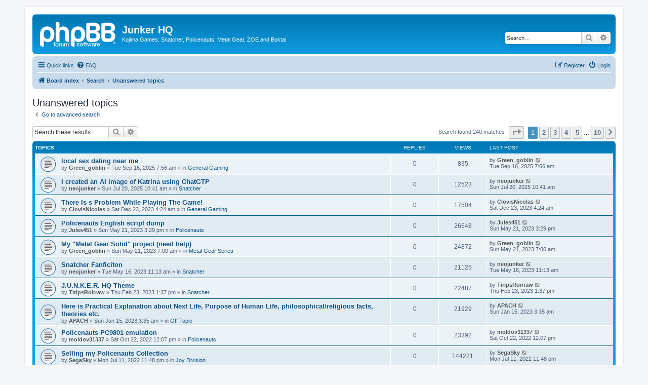

--- FILE ---
content_type: text/html; charset=UTF-8
request_url: http://forums.junkerhq.net/search.php?search_id=unanswered&sid=a16979ad5283b9a7eb59c156faea9f1e
body_size: 8646
content:
<!DOCTYPE html>
<html dir="ltr" lang="en-gb">
<head>
<meta charset="utf-8" />
<meta http-equiv="X-UA-Compatible" content="IE=edge">
<meta name="viewport" content="width=device-width, initial-scale=1" />

<title>Junker HQ - Unanswered topics</title>



<!--
	phpBB style name: prosilver
	Based on style:   prosilver (this is the default phpBB3 style)
	Original author:  Tom Beddard ( http://www.subBlue.com/ )
	Modified by:
-->

<link href="./assets/css/font-awesome.min.css?assets_version=6" rel="stylesheet">
<link href="./styles/prosilver/theme/stylesheet.css?assets_version=6" rel="stylesheet">
<link href="./styles/prosilver/theme/en/stylesheet.css?assets_version=6" rel="stylesheet">




<!--[if lte IE 9]>
	<link href="./styles/prosilver/theme/tweaks.css?assets_version=6" rel="stylesheet">
<![endif]-->





</head>
<body id="phpbb" class="nojs notouch section-search ltr ">


<div id="wrap" class="wrap">
	<a id="top" class="top-anchor" accesskey="t"></a>
	<div id="page-header">
		<div class="headerbar" role="banner">
					<div class="inner">

			<div id="site-description" class="site-description">
		<a id="logo" class="logo" href="./index.php?sid=933f90295646d1a84422a9a62395fd2e" title="Board index">
					<span class="site_logo"></span>
				</a>
				<h1>Junker HQ</h1>
				<p>Kojima Games: Snatcher, Policenauts, Metal Gear, ZOE and Boktai</p>
				<p class="skiplink"><a href="#start_here">Skip to content</a></p>
			</div>

									<div id="search-box" class="search-box search-header" role="search">
				<form action="./search.php?sid=933f90295646d1a84422a9a62395fd2e" method="get" id="search">
				<fieldset>
					<input name="keywords" id="keywords" type="search" maxlength="128" title="Search for keywords" class="inputbox search tiny" size="20" value="" placeholder="Search…" />
					<button class="button button-search" type="submit" title="Search">
						<i class="icon fa-search fa-fw" aria-hidden="true"></i><span class="sr-only">Search</span>
					</button>
					<a href="./search.php?sid=933f90295646d1a84422a9a62395fd2e" class="button button-search-end" title="Advanced search">
						<i class="icon fa-cog fa-fw" aria-hidden="true"></i><span class="sr-only">Advanced search</span>
					</a>
					<input type="hidden" name="sid" value="933f90295646d1a84422a9a62395fd2e" />

				</fieldset>
				</form>
			</div>
						
			</div>
					</div>
				<div class="navbar" role="navigation">
	<div class="inner">

	<ul id="nav-main" class="nav-main linklist" role="menubar">

		<li id="quick-links" class="quick-links dropdown-container responsive-menu" data-skip-responsive="true">
			<a href="#" class="dropdown-trigger">
				<i class="icon fa-bars fa-fw" aria-hidden="true"></i><span>Quick links</span>
			</a>
			<div class="dropdown">
				<div class="pointer"><div class="pointer-inner"></div></div>
				<ul class="dropdown-contents" role="menu">
					
											<li class="separator"></li>
																									<li>
								<a href="./search.php?search_id=unanswered&amp;sid=933f90295646d1a84422a9a62395fd2e" role="menuitem">
									<i class="icon fa-file-o fa-fw icon-gray" aria-hidden="true"></i><span>Unanswered topics</span>
								</a>
							</li>
							<li>
								<a href="./search.php?search_id=active_topics&amp;sid=933f90295646d1a84422a9a62395fd2e" role="menuitem">
									<i class="icon fa-file-o fa-fw icon-blue" aria-hidden="true"></i><span>Active topics</span>
								</a>
							</li>
							<li class="separator"></li>
							<li>
								<a href="./search.php?sid=933f90295646d1a84422a9a62395fd2e" role="menuitem">
									<i class="icon fa-search fa-fw" aria-hidden="true"></i><span>Search</span>
								</a>
							</li>
					
										<li class="separator"></li>

									</ul>
			</div>
		</li>

				<li data-skip-responsive="true">
			<a href="/app.php/help/faq?sid=933f90295646d1a84422a9a62395fd2e" rel="help" title="Frequently Asked Questions" role="menuitem">
				<i class="icon fa-question-circle fa-fw" aria-hidden="true"></i><span>FAQ</span>
			</a>
		</li>
						
			<li class="rightside"  data-skip-responsive="true">
			<a href="./ucp.php?mode=login&amp;redirect=search.php%3Fsearch_id%3Dunanswered&amp;sid=933f90295646d1a84422a9a62395fd2e" title="Login" accesskey="x" role="menuitem">
				<i class="icon fa-power-off fa-fw" aria-hidden="true"></i><span>Login</span>
			</a>
		</li>
					<li class="rightside" data-skip-responsive="true">
				<a href="./ucp.php?mode=register&amp;sid=933f90295646d1a84422a9a62395fd2e" role="menuitem">
					<i class="icon fa-pencil-square-o  fa-fw" aria-hidden="true"></i><span>Register</span>
				</a>
			</li>
						</ul>

	<ul id="nav-breadcrumbs" class="nav-breadcrumbs linklist navlinks" role="menubar">
				
		
		<li class="breadcrumbs" itemscope itemtype="https://schema.org/BreadcrumbList">

			
							<span class="crumb" itemtype="https://schema.org/ListItem" itemprop="itemListElement" itemscope><a itemprop="item" href="./index.php?sid=933f90295646d1a84422a9a62395fd2e" accesskey="h" data-navbar-reference="index"><i class="icon fa-home fa-fw"></i><span itemprop="name">Board index</span></a><meta itemprop="position" content="1" /></span>

											
								<span class="crumb" itemtype="https://schema.org/ListItem" itemprop="itemListElement" itemscope><a itemprop="item" href="./search.php?sid=933f90295646d1a84422a9a62395fd2e"><span itemprop="name">Search</span></a><meta itemprop="position" content="2" /></span>
															
								<span class="crumb" itemtype="https://schema.org/ListItem" itemprop="itemListElement" itemscope><a itemprop="item" href="./search.php?search_id=unanswered&amp;sid=933f90295646d1a84422a9a62395fd2e"><span itemprop="name">Unanswered topics</span></a><meta itemprop="position" content="3" /></span>
							
					</li>

		
					<li class="rightside responsive-search">
				<a href="./search.php?sid=933f90295646d1a84422a9a62395fd2e" title="View the advanced search options" role="menuitem">
					<i class="icon fa-search fa-fw" aria-hidden="true"></i><span class="sr-only">Search</span>
				</a>
			</li>
			</ul>

	</div>
</div>
	</div>

	
	<a id="start_here" class="anchor"></a>
	<div id="page-body" class="page-body" role="main">
		
		

<h2 class="searchresults-title">Unanswered topics</h2>

	<p class="advanced-search-link">
		<a class="arrow-left" href="./search.php?sid=933f90295646d1a84422a9a62395fd2e" title="Advanced search">
			<i class="icon fa-angle-left fa-fw icon-black" aria-hidden="true"></i><span>Go to advanced search</span>
		</a>
	</p>


	<div class="action-bar bar-top">

			<div class="search-box" role="search">
			<form method="post" action="./search.php?st=0&amp;sk=t&amp;sd=d&amp;sr=topics&amp;sid=933f90295646d1a84422a9a62395fd2e&amp;search_id=unanswered">
			<fieldset>
				<input class="inputbox search tiny" type="search" name="add_keywords" id="add_keywords" value="" placeholder="Search these results" />
				<button class="button button-search" type="submit" title="Search">
					<i class="icon fa-search fa-fw" aria-hidden="true"></i><span class="sr-only">Search</span>
				</button>
				<a href="./search.php?sid=933f90295646d1a84422a9a62395fd2e" class="button button-search-end" title="Advanced search">
					<i class="icon fa-cog fa-fw" aria-hidden="true"></i><span class="sr-only">Advanced search</span>
				</a>
			</fieldset>
			</form>
		</div>
	
		
		<div class="pagination">
						Search found 240 matches
							<ul>
	<li class="dropdown-container dropdown-button-control dropdown-page-jump page-jump">
		<a class="button button-icon-only dropdown-trigger" href="#" title="Click to jump to page…" role="button"><i class="icon fa-level-down fa-rotate-270" aria-hidden="true"></i><span class="sr-only">Page <strong>1</strong> of <strong>10</strong></span></a>
		<div class="dropdown">
			<div class="pointer"><div class="pointer-inner"></div></div>
			<ul class="dropdown-contents">
				<li>Jump to page:</li>
				<li class="page-jump-form">
					<input type="number" name="page-number" min="1" max="999999" title="Enter the page number you wish to go to" class="inputbox tiny" data-per-page="25" data-base-url=".&#x2F;search.php&#x3F;st&#x3D;0&amp;amp&#x3B;sk&#x3D;t&amp;amp&#x3B;sd&#x3D;d&amp;amp&#x3B;sr&#x3D;topics&amp;amp&#x3B;sid&#x3D;933f90295646d1a84422a9a62395fd2e&amp;amp&#x3B;search_id&#x3D;unanswered" data-start-name="start" />
					<input class="button2" value="Go" type="button" />
				</li>
			</ul>
		</div>
	</li>
		<li class="active"><span>1</span></li>
				<li><a class="button" href="./search.php?st=0&amp;sk=t&amp;sd=d&amp;sr=topics&amp;sid=933f90295646d1a84422a9a62395fd2e&amp;search_id=unanswered&amp;start=25" role="button">2</a></li>
				<li><a class="button" href="./search.php?st=0&amp;sk=t&amp;sd=d&amp;sr=topics&amp;sid=933f90295646d1a84422a9a62395fd2e&amp;search_id=unanswered&amp;start=50" role="button">3</a></li>
				<li><a class="button" href="./search.php?st=0&amp;sk=t&amp;sd=d&amp;sr=topics&amp;sid=933f90295646d1a84422a9a62395fd2e&amp;search_id=unanswered&amp;start=75" role="button">4</a></li>
				<li><a class="button" href="./search.php?st=0&amp;sk=t&amp;sd=d&amp;sr=topics&amp;sid=933f90295646d1a84422a9a62395fd2e&amp;search_id=unanswered&amp;start=100" role="button">5</a></li>
			<li class="ellipsis" role="separator"><span>…</span></li>
				<li><a class="button" href="./search.php?st=0&amp;sk=t&amp;sd=d&amp;sr=topics&amp;sid=933f90295646d1a84422a9a62395fd2e&amp;search_id=unanswered&amp;start=225" role="button">10</a></li>
				<li class="arrow next"><a class="button button-icon-only" href="./search.php?st=0&amp;sk=t&amp;sd=d&amp;sr=topics&amp;sid=933f90295646d1a84422a9a62395fd2e&amp;search_id=unanswered&amp;start=25" rel="next" role="button"><i class="icon fa-chevron-right fa-fw" aria-hidden="true"></i><span class="sr-only">Next</span></a></li>
	</ul>
					</div>
	</div>


		<div class="forumbg">

		<div class="inner">
		<ul class="topiclist">
			<li class="header">
				<dl class="row-item">
					<dt><div class="list-inner">Topics</div></dt>
					<dd class="posts">Replies</dd>
					<dd class="views">Views</dd>
					<dd class="lastpost"><span>Last post</span></dd>
									</dl>
			</li>
		</ul>
		<ul class="topiclist topics">

								<li class="row bg1">
				<dl class="row-item topic_read">
					<dt title="There are no new unread posts for this topic.">
												<div class="list-inner">
																					<a href="./viewtopic.php?t=75827&amp;sid=933f90295646d1a84422a9a62395fd2e" class="topictitle">local sex dating near me</a>
																												<br />
							
															<div class="responsive-show" style="display: none;">
									Last post by <a href="./memberlist.php?mode=viewprofile&amp;u=5058&amp;sid=933f90295646d1a84422a9a62395fd2e" style="color: #515558;" class="username-coloured">Green_goblin</a> &laquo; <a href="./viewtopic.php?p=69748&amp;sid=933f90295646d1a84422a9a62395fd2e#p69748" title="Go to last post"><time datetime="2025-09-16T13:56:03+00:00">Tue Sep 16, 2025 7:56 am</time></a>
									<br />Posted in <a href="./viewforum.php?f=9&amp;sid=933f90295646d1a84422a9a62395fd2e">General Gaming</a>
								</div>
														
							<div class="responsive-hide left-box">
																																by <a href="./memberlist.php?mode=viewprofile&amp;u=5058&amp;sid=933f90295646d1a84422a9a62395fd2e" style="color: #515558;" class="username-coloured">Green_goblin</a> &raquo; <time datetime="2025-09-16T13:56:03+00:00">Tue Sep 16, 2025 7:56 am</time> &raquo; in <a href="./viewforum.php?f=9&amp;sid=933f90295646d1a84422a9a62395fd2e">General Gaming</a>
															</div>

							
													</div>
					</dt>
					<dd class="posts">0 <dfn>Replies</dfn></dd>
					<dd class="views">835 <dfn>Views</dfn></dd>
					<dd class="lastpost">
						<span><dfn>Last post </dfn>by <a href="./memberlist.php?mode=viewprofile&amp;u=5058&amp;sid=933f90295646d1a84422a9a62395fd2e" style="color: #515558;" class="username-coloured">Green_goblin</a>															<a href="./viewtopic.php?p=69748&amp;sid=933f90295646d1a84422a9a62395fd2e#p69748" title="Go to last post">
									<i class="icon fa-external-link-square fa-fw icon-lightgray icon-md" aria-hidden="true"></i><span class="sr-only"></span>
								</a>
														<br /><time datetime="2025-09-16T13:56:03+00:00">Tue Sep 16, 2025 7:56 am</time>
						</span>
					</dd>
									</dl>
			</li>
											<li class="row bg2">
				<dl class="row-item topic_read">
					<dt title="There are no new unread posts for this topic.">
												<div class="list-inner">
																					<a href="./viewtopic.php?t=75826&amp;sid=933f90295646d1a84422a9a62395fd2e" class="topictitle">I created an AI image of Katrina using ChatGTP</a>
																												<br />
							
															<div class="responsive-show" style="display: none;">
									Last post by <a href="./memberlist.php?mode=viewprofile&amp;u=5057&amp;sid=933f90295646d1a84422a9a62395fd2e" style="color: #515558;" class="username-coloured">neojunker</a> &laquo; <a href="./viewtopic.php?p=69746&amp;sid=933f90295646d1a84422a9a62395fd2e#p69746" title="Go to last post"><time datetime="2025-07-20T16:41:24+00:00">Sun Jul 20, 2025 10:41 am</time></a>
									<br />Posted in <a href="./viewforum.php?f=1&amp;sid=933f90295646d1a84422a9a62395fd2e">Snatcher</a>
								</div>
														
							<div class="responsive-hide left-box">
																																by <a href="./memberlist.php?mode=viewprofile&amp;u=5057&amp;sid=933f90295646d1a84422a9a62395fd2e" style="color: #515558;" class="username-coloured">neojunker</a> &raquo; <time datetime="2025-07-20T16:41:24+00:00">Sun Jul 20, 2025 10:41 am</time> &raquo; in <a href="./viewforum.php?f=1&amp;sid=933f90295646d1a84422a9a62395fd2e">Snatcher</a>
															</div>

							
													</div>
					</dt>
					<dd class="posts">0 <dfn>Replies</dfn></dd>
					<dd class="views">12523 <dfn>Views</dfn></dd>
					<dd class="lastpost">
						<span><dfn>Last post </dfn>by <a href="./memberlist.php?mode=viewprofile&amp;u=5057&amp;sid=933f90295646d1a84422a9a62395fd2e" style="color: #515558;" class="username-coloured">neojunker</a>															<a href="./viewtopic.php?p=69746&amp;sid=933f90295646d1a84422a9a62395fd2e#p69746" title="Go to last post">
									<i class="icon fa-external-link-square fa-fw icon-lightgray icon-md" aria-hidden="true"></i><span class="sr-only"></span>
								</a>
														<br /><time datetime="2025-07-20T16:41:24+00:00">Sun Jul 20, 2025 10:41 am</time>
						</span>
					</dd>
									</dl>
			</li>
											<li class="row bg1">
				<dl class="row-item topic_read">
					<dt title="There are no new unread posts for this topic.">
												<div class="list-inner">
																					<a href="./viewtopic.php?t=3351&amp;sid=933f90295646d1a84422a9a62395fd2e" class="topictitle">There Is s Problem While Playing The Game!</a>
																												<br />
							
															<div class="responsive-show" style="display: none;">
									Last post by <a href="./memberlist.php?mode=viewprofile&amp;u=5080&amp;sid=933f90295646d1a84422a9a62395fd2e" style="color: #515558;" class="username-coloured">ClovisNicolas</a> &laquo; <a href="./viewtopic.php?p=41549&amp;sid=933f90295646d1a84422a9a62395fd2e#p41549" title="Go to last post"><time datetime="2023-12-23T10:24:27+00:00">Sat Dec 23, 2023 4:24 am</time></a>
									<br />Posted in <a href="./viewforum.php?f=9&amp;sid=933f90295646d1a84422a9a62395fd2e">General Gaming</a>
								</div>
														
							<div class="responsive-hide left-box">
																																by <a href="./memberlist.php?mode=viewprofile&amp;u=5080&amp;sid=933f90295646d1a84422a9a62395fd2e" style="color: #515558;" class="username-coloured">ClovisNicolas</a> &raquo; <time datetime="2023-12-23T10:24:27+00:00">Sat Dec 23, 2023 4:24 am</time> &raquo; in <a href="./viewforum.php?f=9&amp;sid=933f90295646d1a84422a9a62395fd2e">General Gaming</a>
															</div>

							
													</div>
					</dt>
					<dd class="posts">0 <dfn>Replies</dfn></dd>
					<dd class="views">17504 <dfn>Views</dfn></dd>
					<dd class="lastpost">
						<span><dfn>Last post </dfn>by <a href="./memberlist.php?mode=viewprofile&amp;u=5080&amp;sid=933f90295646d1a84422a9a62395fd2e" style="color: #515558;" class="username-coloured">ClovisNicolas</a>															<a href="./viewtopic.php?p=41549&amp;sid=933f90295646d1a84422a9a62395fd2e#p41549" title="Go to last post">
									<i class="icon fa-external-link-square fa-fw icon-lightgray icon-md" aria-hidden="true"></i><span class="sr-only"></span>
								</a>
														<br /><time datetime="2023-12-23T10:24:27+00:00">Sat Dec 23, 2023 4:24 am</time>
						</span>
					</dd>
									</dl>
			</li>
											<li class="row bg2">
				<dl class="row-item topic_read">
					<dt title="There are no new unread posts for this topic.">
												<div class="list-inner">
																					<a href="./viewtopic.php?t=3344&amp;sid=933f90295646d1a84422a9a62395fd2e" class="topictitle">Policenauts English script dump</a>
																												<br />
							
															<div class="responsive-show" style="display: none;">
									Last post by <a href="./memberlist.php?mode=viewprofile&amp;u=5059&amp;sid=933f90295646d1a84422a9a62395fd2e" style="color: #515558;" class="username-coloured">Jules451</a> &laquo; <a href="./viewtopic.php?p=41516&amp;sid=933f90295646d1a84422a9a62395fd2e#p41516" title="Go to last post"><time datetime="2023-05-21T21:29:30+00:00">Sun May 21, 2023 3:29 pm</time></a>
									<br />Posted in <a href="./viewforum.php?f=2&amp;sid=933f90295646d1a84422a9a62395fd2e">Policenauts</a>
								</div>
														
							<div class="responsive-hide left-box">
																																by <a href="./memberlist.php?mode=viewprofile&amp;u=5059&amp;sid=933f90295646d1a84422a9a62395fd2e" style="color: #515558;" class="username-coloured">Jules451</a> &raquo; <time datetime="2023-05-21T21:29:30+00:00">Sun May 21, 2023 3:29 pm</time> &raquo; in <a href="./viewforum.php?f=2&amp;sid=933f90295646d1a84422a9a62395fd2e">Policenauts</a>
															</div>

							
													</div>
					</dt>
					<dd class="posts">0 <dfn>Replies</dfn></dd>
					<dd class="views">26648 <dfn>Views</dfn></dd>
					<dd class="lastpost">
						<span><dfn>Last post </dfn>by <a href="./memberlist.php?mode=viewprofile&amp;u=5059&amp;sid=933f90295646d1a84422a9a62395fd2e" style="color: #515558;" class="username-coloured">Jules451</a>															<a href="./viewtopic.php?p=41516&amp;sid=933f90295646d1a84422a9a62395fd2e#p41516" title="Go to last post">
									<i class="icon fa-external-link-square fa-fw icon-lightgray icon-md" aria-hidden="true"></i><span class="sr-only"></span>
								</a>
														<br /><time datetime="2023-05-21T21:29:30+00:00">Sun May 21, 2023 3:29 pm</time>
						</span>
					</dd>
									</dl>
			</li>
											<li class="row bg1">
				<dl class="row-item topic_read">
					<dt title="There are no new unread posts for this topic.">
												<div class="list-inner">
																					<a href="./viewtopic.php?t=3343&amp;sid=933f90295646d1a84422a9a62395fd2e" class="topictitle">My &quot;Metal Gear Solid&quot; project (need help)</a>
																												<br />
							
															<div class="responsive-show" style="display: none;">
									Last post by <a href="./memberlist.php?mode=viewprofile&amp;u=5058&amp;sid=933f90295646d1a84422a9a62395fd2e" style="color: #515558;" class="username-coloured">Green_goblin</a> &laquo; <a href="./viewtopic.php?p=41515&amp;sid=933f90295646d1a84422a9a62395fd2e#p41515" title="Go to last post"><time datetime="2023-05-21T13:00:37+00:00">Sun May 21, 2023 7:00 am</time></a>
									<br />Posted in <a href="./viewforum.php?f=3&amp;sid=933f90295646d1a84422a9a62395fd2e">Metal Gear Series</a>
								</div>
														
							<div class="responsive-hide left-box">
																																by <a href="./memberlist.php?mode=viewprofile&amp;u=5058&amp;sid=933f90295646d1a84422a9a62395fd2e" style="color: #515558;" class="username-coloured">Green_goblin</a> &raquo; <time datetime="2023-05-21T13:00:37+00:00">Sun May 21, 2023 7:00 am</time> &raquo; in <a href="./viewforum.php?f=3&amp;sid=933f90295646d1a84422a9a62395fd2e">Metal Gear Series</a>
															</div>

							
													</div>
					</dt>
					<dd class="posts">0 <dfn>Replies</dfn></dd>
					<dd class="views">24872 <dfn>Views</dfn></dd>
					<dd class="lastpost">
						<span><dfn>Last post </dfn>by <a href="./memberlist.php?mode=viewprofile&amp;u=5058&amp;sid=933f90295646d1a84422a9a62395fd2e" style="color: #515558;" class="username-coloured">Green_goblin</a>															<a href="./viewtopic.php?p=41515&amp;sid=933f90295646d1a84422a9a62395fd2e#p41515" title="Go to last post">
									<i class="icon fa-external-link-square fa-fw icon-lightgray icon-md" aria-hidden="true"></i><span class="sr-only"></span>
								</a>
														<br /><time datetime="2023-05-21T13:00:37+00:00">Sun May 21, 2023 7:00 am</time>
						</span>
					</dd>
									</dl>
			</li>
											<li class="row bg2">
				<dl class="row-item topic_read">
					<dt title="There are no new unread posts for this topic.">
												<div class="list-inner">
																					<a href="./viewtopic.php?t=3342&amp;sid=933f90295646d1a84422a9a62395fd2e" class="topictitle">Snatcher Fanficiton</a>
																												<br />
							
															<div class="responsive-show" style="display: none;">
									Last post by <a href="./memberlist.php?mode=viewprofile&amp;u=5057&amp;sid=933f90295646d1a84422a9a62395fd2e" style="color: #515558;" class="username-coloured">neojunker</a> &laquo; <a href="./viewtopic.php?p=41513&amp;sid=933f90295646d1a84422a9a62395fd2e#p41513" title="Go to last post"><time datetime="2023-05-16T17:13:59+00:00">Tue May 16, 2023 11:13 am</time></a>
									<br />Posted in <a href="./viewforum.php?f=1&amp;sid=933f90295646d1a84422a9a62395fd2e">Snatcher</a>
								</div>
														
							<div class="responsive-hide left-box">
																																by <a href="./memberlist.php?mode=viewprofile&amp;u=5057&amp;sid=933f90295646d1a84422a9a62395fd2e" style="color: #515558;" class="username-coloured">neojunker</a> &raquo; <time datetime="2023-05-16T17:13:59+00:00">Tue May 16, 2023 11:13 am</time> &raquo; in <a href="./viewforum.php?f=1&amp;sid=933f90295646d1a84422a9a62395fd2e">Snatcher</a>
															</div>

							
													</div>
					</dt>
					<dd class="posts">0 <dfn>Replies</dfn></dd>
					<dd class="views">21125 <dfn>Views</dfn></dd>
					<dd class="lastpost">
						<span><dfn>Last post </dfn>by <a href="./memberlist.php?mode=viewprofile&amp;u=5057&amp;sid=933f90295646d1a84422a9a62395fd2e" style="color: #515558;" class="username-coloured">neojunker</a>															<a href="./viewtopic.php?p=41513&amp;sid=933f90295646d1a84422a9a62395fd2e#p41513" title="Go to last post">
									<i class="icon fa-external-link-square fa-fw icon-lightgray icon-md" aria-hidden="true"></i><span class="sr-only"></span>
								</a>
														<br /><time datetime="2023-05-16T17:13:59+00:00">Tue May 16, 2023 11:13 am</time>
						</span>
					</dd>
									</dl>
			</li>
											<li class="row bg1">
				<dl class="row-item topic_read">
					<dt title="There are no new unread posts for this topic.">
												<div class="list-inner">
																					<a href="./viewtopic.php?t=3340&amp;sid=933f90295646d1a84422a9a62395fd2e" class="topictitle">J.U.N.K.E.R. HQ Theme</a>
																												<br />
							
															<div class="responsive-show" style="display: none;">
									Last post by <a href="./memberlist.php?mode=viewprofile&amp;u=5029&amp;sid=933f90295646d1a84422a9a62395fd2e" style="color: #515558;" class="username-coloured">TiripsRoirraw</a> &laquo; <a href="./viewtopic.php?p=41503&amp;sid=933f90295646d1a84422a9a62395fd2e#p41503" title="Go to last post"><time datetime="2023-02-23T19:37:32+00:00">Thu Feb 23, 2023 1:37 pm</time></a>
									<br />Posted in <a href="./viewforum.php?f=1&amp;sid=933f90295646d1a84422a9a62395fd2e">Snatcher</a>
								</div>
														
							<div class="responsive-hide left-box">
																																by <a href="./memberlist.php?mode=viewprofile&amp;u=5029&amp;sid=933f90295646d1a84422a9a62395fd2e" style="color: #515558;" class="username-coloured">TiripsRoirraw</a> &raquo; <time datetime="2023-02-23T19:37:32+00:00">Thu Feb 23, 2023 1:37 pm</time> &raquo; in <a href="./viewforum.php?f=1&amp;sid=933f90295646d1a84422a9a62395fd2e">Snatcher</a>
															</div>

							
													</div>
					</dt>
					<dd class="posts">0 <dfn>Replies</dfn></dd>
					<dd class="views">22487 <dfn>Views</dfn></dd>
					<dd class="lastpost">
						<span><dfn>Last post </dfn>by <a href="./memberlist.php?mode=viewprofile&amp;u=5029&amp;sid=933f90295646d1a84422a9a62395fd2e" style="color: #515558;" class="username-coloured">TiripsRoirraw</a>															<a href="./viewtopic.php?p=41503&amp;sid=933f90295646d1a84422a9a62395fd2e#p41503" title="Go to last post">
									<i class="icon fa-external-link-square fa-fw icon-lightgray icon-md" aria-hidden="true"></i><span class="sr-only"></span>
								</a>
														<br /><time datetime="2023-02-23T19:37:32+00:00">Thu Feb 23, 2023 1:37 pm</time>
						</span>
					</dd>
									</dl>
			</li>
											<li class="row bg2">
				<dl class="row-item topic_read">
					<dt title="There are no new unread posts for this topic.">
												<div class="list-inner">
																					<a href="./viewtopic.php?t=3337&amp;sid=933f90295646d1a84422a9a62395fd2e" class="topictitle">Here is Practical Explanation about Next Life, Purpose of Human Life, philosophical/religious facts, theories etc.</a>
																												<br />
							
															<div class="responsive-show" style="display: none;">
									Last post by <a href="./memberlist.php?mode=viewprofile&amp;u=5047&amp;sid=933f90295646d1a84422a9a62395fd2e" style="color: #515558;" class="username-coloured">APACH</a> &laquo; <a href="./viewtopic.php?p=41498&amp;sid=933f90295646d1a84422a9a62395fd2e#p41498" title="Go to last post"><time datetime="2023-01-15T09:35:25+00:00">Sun Jan 15, 2023 3:35 am</time></a>
									<br />Posted in <a href="./viewforum.php?f=19&amp;sid=933f90295646d1a84422a9a62395fd2e">Off Topic</a>
								</div>
														
							<div class="responsive-hide left-box">
																																by <a href="./memberlist.php?mode=viewprofile&amp;u=5047&amp;sid=933f90295646d1a84422a9a62395fd2e" style="color: #515558;" class="username-coloured">APACH</a> &raquo; <time datetime="2023-01-15T09:35:25+00:00">Sun Jan 15, 2023 3:35 am</time> &raquo; in <a href="./viewforum.php?f=19&amp;sid=933f90295646d1a84422a9a62395fd2e">Off Topic</a>
															</div>

							
													</div>
					</dt>
					<dd class="posts">0 <dfn>Replies</dfn></dd>
					<dd class="views">21929 <dfn>Views</dfn></dd>
					<dd class="lastpost">
						<span><dfn>Last post </dfn>by <a href="./memberlist.php?mode=viewprofile&amp;u=5047&amp;sid=933f90295646d1a84422a9a62395fd2e" style="color: #515558;" class="username-coloured">APACH</a>															<a href="./viewtopic.php?p=41498&amp;sid=933f90295646d1a84422a9a62395fd2e#p41498" title="Go to last post">
									<i class="icon fa-external-link-square fa-fw icon-lightgray icon-md" aria-hidden="true"></i><span class="sr-only"></span>
								</a>
														<br /><time datetime="2023-01-15T09:35:25+00:00">Sun Jan 15, 2023 3:35 am</time>
						</span>
					</dd>
									</dl>
			</li>
											<li class="row bg1">
				<dl class="row-item topic_read">
					<dt title="There are no new unread posts for this topic.">
												<div class="list-inner">
																					<a href="./viewtopic.php?t=3332&amp;sid=933f90295646d1a84422a9a62395fd2e" class="topictitle">Policenauts PC9801 emulation</a>
																												<br />
							
															<div class="responsive-show" style="display: none;">
									Last post by <a href="./memberlist.php?mode=viewprofile&amp;u=5042&amp;sid=933f90295646d1a84422a9a62395fd2e" style="color: #515558;" class="username-coloured">moldov31337</a> &laquo; <a href="./viewtopic.php?p=41457&amp;sid=933f90295646d1a84422a9a62395fd2e#p41457" title="Go to last post"><time datetime="2022-10-22T18:07:00+00:00">Sat Oct 22, 2022 12:07 pm</time></a>
									<br />Posted in <a href="./viewforum.php?f=2&amp;sid=933f90295646d1a84422a9a62395fd2e">Policenauts</a>
								</div>
														
							<div class="responsive-hide left-box">
																																by <a href="./memberlist.php?mode=viewprofile&amp;u=5042&amp;sid=933f90295646d1a84422a9a62395fd2e" style="color: #515558;" class="username-coloured">moldov31337</a> &raquo; <time datetime="2022-10-22T18:07:00+00:00">Sat Oct 22, 2022 12:07 pm</time> &raquo; in <a href="./viewforum.php?f=2&amp;sid=933f90295646d1a84422a9a62395fd2e">Policenauts</a>
															</div>

							
													</div>
					</dt>
					<dd class="posts">0 <dfn>Replies</dfn></dd>
					<dd class="views">23392 <dfn>Views</dfn></dd>
					<dd class="lastpost">
						<span><dfn>Last post </dfn>by <a href="./memberlist.php?mode=viewprofile&amp;u=5042&amp;sid=933f90295646d1a84422a9a62395fd2e" style="color: #515558;" class="username-coloured">moldov31337</a>															<a href="./viewtopic.php?p=41457&amp;sid=933f90295646d1a84422a9a62395fd2e#p41457" title="Go to last post">
									<i class="icon fa-external-link-square fa-fw icon-lightgray icon-md" aria-hidden="true"></i><span class="sr-only"></span>
								</a>
														<br /><time datetime="2022-10-22T18:07:00+00:00">Sat Oct 22, 2022 12:07 pm</time>
						</span>
					</dd>
									</dl>
			</li>
											<li class="row bg2">
				<dl class="row-item topic_read">
					<dt title="There are no new unread posts for this topic.">
												<div class="list-inner">
																					<a href="./viewtopic.php?t=3327&amp;sid=933f90295646d1a84422a9a62395fd2e" class="topictitle">Selling my Policenauts Collection</a>
																												<br />
							
															<div class="responsive-show" style="display: none;">
									Last post by <a href="./memberlist.php?mode=viewprofile&amp;u=4533&amp;sid=933f90295646d1a84422a9a62395fd2e" style="color: #515558;" class="username-coloured">SegaSky</a> &laquo; <a href="./viewtopic.php?p=41445&amp;sid=933f90295646d1a84422a9a62395fd2e#p41445" title="Go to last post"><time datetime="2022-07-12T05:48:21+00:00">Mon Jul 11, 2022 11:48 pm</time></a>
									<br />Posted in <a href="./viewforum.php?f=13&amp;sid=933f90295646d1a84422a9a62395fd2e">Joy Division</a>
								</div>
														
							<div class="responsive-hide left-box">
																																by <a href="./memberlist.php?mode=viewprofile&amp;u=4533&amp;sid=933f90295646d1a84422a9a62395fd2e" style="color: #515558;" class="username-coloured">SegaSky</a> &raquo; <time datetime="2022-07-12T05:48:21+00:00">Mon Jul 11, 2022 11:48 pm</time> &raquo; in <a href="./viewforum.php?f=13&amp;sid=933f90295646d1a84422a9a62395fd2e">Joy Division</a>
															</div>

							
													</div>
					</dt>
					<dd class="posts">0 <dfn>Replies</dfn></dd>
					<dd class="views">144221 <dfn>Views</dfn></dd>
					<dd class="lastpost">
						<span><dfn>Last post </dfn>by <a href="./memberlist.php?mode=viewprofile&amp;u=4533&amp;sid=933f90295646d1a84422a9a62395fd2e" style="color: #515558;" class="username-coloured">SegaSky</a>															<a href="./viewtopic.php?p=41445&amp;sid=933f90295646d1a84422a9a62395fd2e#p41445" title="Go to last post">
									<i class="icon fa-external-link-square fa-fw icon-lightgray icon-md" aria-hidden="true"></i><span class="sr-only"></span>
								</a>
														<br /><time datetime="2022-07-12T05:48:21+00:00">Mon Jul 11, 2022 11:48 pm</time>
						</span>
					</dd>
									</dl>
			</li>
											<li class="row bg1">
				<dl class="row-item topic_read">
					<dt title="There are no new unread posts for this topic.">
												<div class="list-inner">
																					<a href="./viewtopic.php?t=3325&amp;sid=933f90295646d1a84422a9a62395fd2e" class="topictitle">Policenauts coffee mugs.</a>
																												<br />
							
															<div class="responsive-show" style="display: none;">
									Last post by <a href="./memberlist.php?mode=viewprofile&amp;u=4533&amp;sid=933f90295646d1a84422a9a62395fd2e" style="color: #515558;" class="username-coloured">SegaSky</a> &laquo; <a href="./viewtopic.php?p=41438&amp;sid=933f90295646d1a84422a9a62395fd2e#p41438" title="Go to last post"><time datetime="2022-04-29T12:39:07+00:00">Fri Apr 29, 2022 6:39 am</time></a>
									<br />Posted in <a href="./viewforum.php?f=2&amp;sid=933f90295646d1a84422a9a62395fd2e">Policenauts</a>
								</div>
														
							<div class="responsive-hide left-box">
																																by <a href="./memberlist.php?mode=viewprofile&amp;u=4533&amp;sid=933f90295646d1a84422a9a62395fd2e" style="color: #515558;" class="username-coloured">SegaSky</a> &raquo; <time datetime="2022-04-29T12:39:07+00:00">Fri Apr 29, 2022 6:39 am</time> &raquo; in <a href="./viewforum.php?f=2&amp;sid=933f90295646d1a84422a9a62395fd2e">Policenauts</a>
															</div>

							
													</div>
					</dt>
					<dd class="posts">0 <dfn>Replies</dfn></dd>
					<dd class="views">24603 <dfn>Views</dfn></dd>
					<dd class="lastpost">
						<span><dfn>Last post </dfn>by <a href="./memberlist.php?mode=viewprofile&amp;u=4533&amp;sid=933f90295646d1a84422a9a62395fd2e" style="color: #515558;" class="username-coloured">SegaSky</a>															<a href="./viewtopic.php?p=41438&amp;sid=933f90295646d1a84422a9a62395fd2e#p41438" title="Go to last post">
									<i class="icon fa-external-link-square fa-fw icon-lightgray icon-md" aria-hidden="true"></i><span class="sr-only"></span>
								</a>
														<br /><time datetime="2022-04-29T12:39:07+00:00">Fri Apr 29, 2022 6:39 am</time>
						</span>
					</dd>
									</dl>
			</li>
											<li class="row bg2">
				<dl class="row-item topic_read">
					<dt title="There are no new unread posts for this topic.">
												<div class="list-inner">
																					<a href="./viewtopic.php?t=3278&amp;sid=933f90295646d1a84422a9a62395fd2e" class="topictitle">My second walkthrough of PoliceNauts JP version!!</a>
																												<br />
							
															<div class="responsive-show" style="display: none;">
									Last post by <a href="./memberlist.php?mode=viewprofile&amp;u=4718&amp;sid=933f90295646d1a84422a9a62395fd2e" style="color: #515558;" class="username-coloured">JackLeach</a> &laquo; <a href="./viewtopic.php?p=41356&amp;sid=933f90295646d1a84422a9a62395fd2e#p41356" title="Go to last post"><time datetime="2021-03-10T11:18:26+00:00">Wed Mar 10, 2021 5:18 am</time></a>
									<br />Posted in <a href="./viewforum.php?f=2&amp;sid=933f90295646d1a84422a9a62395fd2e">Policenauts</a>
								</div>
														
							<div class="responsive-hide left-box">
																																by <a href="./memberlist.php?mode=viewprofile&amp;u=4718&amp;sid=933f90295646d1a84422a9a62395fd2e" style="color: #515558;" class="username-coloured">JackLeach</a> &raquo; <time datetime="2021-03-10T11:18:26+00:00">Wed Mar 10, 2021 5:18 am</time> &raquo; in <a href="./viewforum.php?f=2&amp;sid=933f90295646d1a84422a9a62395fd2e">Policenauts</a>
															</div>

							
													</div>
					</dt>
					<dd class="posts">0 <dfn>Replies</dfn></dd>
					<dd class="views">29086 <dfn>Views</dfn></dd>
					<dd class="lastpost">
						<span><dfn>Last post </dfn>by <a href="./memberlist.php?mode=viewprofile&amp;u=4718&amp;sid=933f90295646d1a84422a9a62395fd2e" style="color: #515558;" class="username-coloured">JackLeach</a>															<a href="./viewtopic.php?p=41356&amp;sid=933f90295646d1a84422a9a62395fd2e#p41356" title="Go to last post">
									<i class="icon fa-external-link-square fa-fw icon-lightgray icon-md" aria-hidden="true"></i><span class="sr-only"></span>
								</a>
														<br /><time datetime="2021-03-10T11:18:26+00:00">Wed Mar 10, 2021 5:18 am</time>
						</span>
					</dd>
									</dl>
			</li>
											<li class="row bg1">
				<dl class="row-item topic_read">
					<dt title="There are no new unread posts for this topic.">
												<div class="list-inner">
																					<a href="./viewtopic.php?t=3277&amp;sid=933f90295646d1a84422a9a62395fd2e" class="topictitle">Looking for an hdi file of policenauts PC-98</a>
																												<br />
							
															<div class="responsive-show" style="display: none;">
									Last post by <a href="./memberlist.php?mode=viewprofile&amp;u=4716&amp;sid=933f90295646d1a84422a9a62395fd2e" style="color: #515558;" class="username-coloured">Xsaru</a> &laquo; <a href="./viewtopic.php?p=41350&amp;sid=933f90295646d1a84422a9a62395fd2e#p41350" title="Go to last post"><time datetime="2021-02-04T15:22:21+00:00">Thu Feb 04, 2021 9:22 am</time></a>
									<br />Posted in <a href="./viewforum.php?f=2&amp;sid=933f90295646d1a84422a9a62395fd2e">Policenauts</a>
								</div>
														
							<div class="responsive-hide left-box">
																<i class="icon fa-paperclip fa-fw" aria-hidden="true"></i>																by <a href="./memberlist.php?mode=viewprofile&amp;u=4716&amp;sid=933f90295646d1a84422a9a62395fd2e" style="color: #515558;" class="username-coloured">Xsaru</a> &raquo; <time datetime="2021-02-04T15:22:21+00:00">Thu Feb 04, 2021 9:22 am</time> &raquo; in <a href="./viewforum.php?f=2&amp;sid=933f90295646d1a84422a9a62395fd2e">Policenauts</a>
															</div>

							
													</div>
					</dt>
					<dd class="posts">0 <dfn>Replies</dfn></dd>
					<dd class="views">27995 <dfn>Views</dfn></dd>
					<dd class="lastpost">
						<span><dfn>Last post </dfn>by <a href="./memberlist.php?mode=viewprofile&amp;u=4716&amp;sid=933f90295646d1a84422a9a62395fd2e" style="color: #515558;" class="username-coloured">Xsaru</a>															<a href="./viewtopic.php?p=41350&amp;sid=933f90295646d1a84422a9a62395fd2e#p41350" title="Go to last post">
									<i class="icon fa-external-link-square fa-fw icon-lightgray icon-md" aria-hidden="true"></i><span class="sr-only"></span>
								</a>
														<br /><time datetime="2021-02-04T15:22:21+00:00">Thu Feb 04, 2021 9:22 am</time>
						</span>
					</dd>
									</dl>
			</li>
											<li class="row bg2">
				<dl class="row-item topic_read">
					<dt title="There are no new unread posts for this topic.">
												<div class="list-inner">
																					<a href="./viewtopic.php?t=3258&amp;sid=933f90295646d1a84422a9a62395fd2e" class="topictitle">Looking for user: metalgearmark</a>
																												<br />
							
															<div class="responsive-show" style="display: none;">
									Last post by <a href="./memberlist.php?mode=viewprofile&amp;u=4542&amp;sid=933f90295646d1a84422a9a62395fd2e" style="color: #515558;" class="username-coloured">RandomHajile</a> &laquo; <a href="./viewtopic.php?p=41322&amp;sid=933f90295646d1a84422a9a62395fd2e#p41322" title="Go to last post"><time datetime="2020-11-17T08:00:06+00:00">Tue Nov 17, 2020 2:00 am</time></a>
									<br />Posted in <a href="./viewforum.php?f=19&amp;sid=933f90295646d1a84422a9a62395fd2e">Off Topic</a>
								</div>
														
							<div class="responsive-hide left-box">
																																by <a href="./memberlist.php?mode=viewprofile&amp;u=4542&amp;sid=933f90295646d1a84422a9a62395fd2e" style="color: #515558;" class="username-coloured">RandomHajile</a> &raquo; <time datetime="2020-11-17T08:00:06+00:00">Tue Nov 17, 2020 2:00 am</time> &raquo; in <a href="./viewforum.php?f=19&amp;sid=933f90295646d1a84422a9a62395fd2e">Off Topic</a>
															</div>

							
													</div>
					</dt>
					<dd class="posts">0 <dfn>Replies</dfn></dd>
					<dd class="views">27566 <dfn>Views</dfn></dd>
					<dd class="lastpost">
						<span><dfn>Last post </dfn>by <a href="./memberlist.php?mode=viewprofile&amp;u=4542&amp;sid=933f90295646d1a84422a9a62395fd2e" style="color: #515558;" class="username-coloured">RandomHajile</a>															<a href="./viewtopic.php?p=41322&amp;sid=933f90295646d1a84422a9a62395fd2e#p41322" title="Go to last post">
									<i class="icon fa-external-link-square fa-fw icon-lightgray icon-md" aria-hidden="true"></i><span class="sr-only"></span>
								</a>
														<br /><time datetime="2020-11-17T08:00:06+00:00">Tue Nov 17, 2020 2:00 am</time>
						</span>
					</dd>
									</dl>
			</li>
											<li class="row bg1">
				<dl class="row-item topic_read">
					<dt title="There are no new unread posts for this topic.">
												<div class="list-inner">
																					<a href="./viewtopic.php?t=3254&amp;sid=933f90295646d1a84422a9a62395fd2e" class="topictitle">Slight Audio delay on PS1 Policenauts</a>
																												<br />
							
															<div class="responsive-show" style="display: none;">
									Last post by <a href="./memberlist.php?mode=viewprofile&amp;u=4700&amp;sid=933f90295646d1a84422a9a62395fd2e" style="color: #515558;" class="username-coloured">DanielB</a> &laquo; <a href="./viewtopic.php?p=41300&amp;sid=933f90295646d1a84422a9a62395fd2e#p41300" title="Go to last post"><time datetime="2020-08-16T23:18:42+00:00">Sun Aug 16, 2020 5:18 pm</time></a>
									<br />Posted in <a href="./viewforum.php?f=2&amp;sid=933f90295646d1a84422a9a62395fd2e">Policenauts</a>
								</div>
														
							<div class="responsive-hide left-box">
																																by <a href="./memberlist.php?mode=viewprofile&amp;u=4700&amp;sid=933f90295646d1a84422a9a62395fd2e" style="color: #515558;" class="username-coloured">DanielB</a> &raquo; <time datetime="2020-08-16T23:18:42+00:00">Sun Aug 16, 2020 5:18 pm</time> &raquo; in <a href="./viewforum.php?f=2&amp;sid=933f90295646d1a84422a9a62395fd2e">Policenauts</a>
															</div>

							
													</div>
					</dt>
					<dd class="posts">0 <dfn>Replies</dfn></dd>
					<dd class="views">27121 <dfn>Views</dfn></dd>
					<dd class="lastpost">
						<span><dfn>Last post </dfn>by <a href="./memberlist.php?mode=viewprofile&amp;u=4700&amp;sid=933f90295646d1a84422a9a62395fd2e" style="color: #515558;" class="username-coloured">DanielB</a>															<a href="./viewtopic.php?p=41300&amp;sid=933f90295646d1a84422a9a62395fd2e#p41300" title="Go to last post">
									<i class="icon fa-external-link-square fa-fw icon-lightgray icon-md" aria-hidden="true"></i><span class="sr-only"></span>
								</a>
														<br /><time datetime="2020-08-16T23:18:42+00:00">Sun Aug 16, 2020 5:18 pm</time>
						</span>
					</dd>
									</dl>
			</li>
											<li class="row bg2">
				<dl class="row-item topic_read">
					<dt title="There are no new unread posts for this topic.">
												<div class="list-inner">
																					<a href="./viewtopic.php?t=3252&amp;sid=933f90295646d1a84422a9a62395fd2e" class="topictitle">I kinda got it to work!</a>
																												<br />
							
															<div class="responsive-show" style="display: none;">
									Last post by <a href="./memberlist.php?mode=viewprofile&amp;u=4677&amp;sid=933f90295646d1a84422a9a62395fd2e" style="color: #515558;" class="username-coloured">Nick</a> &laquo; <a href="./viewtopic.php?p=41293&amp;sid=933f90295646d1a84422a9a62395fd2e#p41293" title="Go to last post"><time datetime="2020-07-10T00:43:37+00:00">Thu Jul 09, 2020 6:43 pm</time></a>
									<br />Posted in <a href="./viewforum.php?f=2&amp;sid=933f90295646d1a84422a9a62395fd2e">Policenauts</a>
								</div>
														
							<div class="responsive-hide left-box">
																																by <a href="./memberlist.php?mode=viewprofile&amp;u=4677&amp;sid=933f90295646d1a84422a9a62395fd2e" style="color: #515558;" class="username-coloured">Nick</a> &raquo; <time datetime="2020-07-10T00:43:37+00:00">Thu Jul 09, 2020 6:43 pm</time> &raquo; in <a href="./viewforum.php?f=2&amp;sid=933f90295646d1a84422a9a62395fd2e">Policenauts</a>
															</div>

							
													</div>
					</dt>
					<dd class="posts">0 <dfn>Replies</dfn></dd>
					<dd class="views">27798 <dfn>Views</dfn></dd>
					<dd class="lastpost">
						<span><dfn>Last post </dfn>by <a href="./memberlist.php?mode=viewprofile&amp;u=4677&amp;sid=933f90295646d1a84422a9a62395fd2e" style="color: #515558;" class="username-coloured">Nick</a>															<a href="./viewtopic.php?p=41293&amp;sid=933f90295646d1a84422a9a62395fd2e#p41293" title="Go to last post">
									<i class="icon fa-external-link-square fa-fw icon-lightgray icon-md" aria-hidden="true"></i><span class="sr-only"></span>
								</a>
														<br /><time datetime="2020-07-10T00:43:37+00:00">Thu Jul 09, 2020 6:43 pm</time>
						</span>
					</dd>
									</dl>
			</li>
											<li class="row bg1">
				<dl class="row-item topic_read">
					<dt title="There are no new unread posts for this topic.">
												<div class="list-inner">
																					<a href="./viewtopic.php?t=3243&amp;sid=933f90295646d1a84422a9a62395fd2e" class="topictitle">Chicken Police - a new Noir game inspired by Snatcher</a>
																												<br />
							
															<div class="responsive-show" style="display: none;">
									Last post by <a href="./memberlist.php?mode=viewprofile&amp;u=4687&amp;sid=933f90295646d1a84422a9a62395fd2e" style="color: #515558;" class="username-coloured">balintbank</a> &laquo; <a href="./viewtopic.php?p=41184&amp;sid=933f90295646d1a84422a9a62395fd2e#p41184" title="Go to last post"><time datetime="2020-05-13T11:51:12+00:00">Wed May 13, 2020 5:51 am</time></a>
									<br />Posted in <a href="./viewforum.php?f=9&amp;sid=933f90295646d1a84422a9a62395fd2e">General Gaming</a>
								</div>
														
							<div class="responsive-hide left-box">
																<i class="icon fa-paperclip fa-fw" aria-hidden="true"></i>																by <a href="./memberlist.php?mode=viewprofile&amp;u=4687&amp;sid=933f90295646d1a84422a9a62395fd2e" style="color: #515558;" class="username-coloured">balintbank</a> &raquo; <time datetime="2020-05-13T11:51:12+00:00">Wed May 13, 2020 5:51 am</time> &raquo; in <a href="./viewforum.php?f=9&amp;sid=933f90295646d1a84422a9a62395fd2e">General Gaming</a>
															</div>

							
													</div>
					</dt>
					<dd class="posts">0 <dfn>Replies</dfn></dd>
					<dd class="views">27468 <dfn>Views</dfn></dd>
					<dd class="lastpost">
						<span><dfn>Last post </dfn>by <a href="./memberlist.php?mode=viewprofile&amp;u=4687&amp;sid=933f90295646d1a84422a9a62395fd2e" style="color: #515558;" class="username-coloured">balintbank</a>															<a href="./viewtopic.php?p=41184&amp;sid=933f90295646d1a84422a9a62395fd2e#p41184" title="Go to last post">
									<i class="icon fa-external-link-square fa-fw icon-lightgray icon-md" aria-hidden="true"></i><span class="sr-only"></span>
								</a>
														<br /><time datetime="2020-05-13T11:51:12+00:00">Wed May 13, 2020 5:51 am</time>
						</span>
					</dd>
									</dl>
			</li>
											<li class="row bg2">
				<dl class="row-item topic_read">
					<dt title="There are no new unread posts for this topic.">
												<div class="list-inner">
																					<a href="./viewtopic.php?t=3224&amp;sid=933f90295646d1a84422a9a62395fd2e" class="topictitle">Virus</a>
																												<br />
							
															<div class="responsive-show" style="display: none;">
									Last post by <a href="./memberlist.php?mode=viewprofile&amp;u=4607&amp;sid=933f90295646d1a84422a9a62395fd2e" style="color: #515558;" class="username-coloured">Bars</a> &laquo; <a href="./viewtopic.php?p=41029&amp;sid=933f90295646d1a84422a9a62395fd2e#p41029" title="Go to last post"><time datetime="2019-01-31T11:23:24+00:00">Thu Jan 31, 2019 5:23 am</time></a>
									<br />Posted in <a href="./viewforum.php?f=9&amp;sid=933f90295646d1a84422a9a62395fd2e">General Gaming</a>
								</div>
														
							<div class="responsive-hide left-box">
																																by <a href="./memberlist.php?mode=viewprofile&amp;u=4607&amp;sid=933f90295646d1a84422a9a62395fd2e" style="color: #515558;" class="username-coloured">Bars</a> &raquo; <time datetime="2019-01-31T11:23:24+00:00">Thu Jan 31, 2019 5:23 am</time> &raquo; in <a href="./viewforum.php?f=9&amp;sid=933f90295646d1a84422a9a62395fd2e">General Gaming</a>
															</div>

							
													</div>
					</dt>
					<dd class="posts">0 <dfn>Replies</dfn></dd>
					<dd class="views">27755 <dfn>Views</dfn></dd>
					<dd class="lastpost">
						<span><dfn>Last post </dfn>by <a href="./memberlist.php?mode=viewprofile&amp;u=4607&amp;sid=933f90295646d1a84422a9a62395fd2e" style="color: #515558;" class="username-coloured">Bars</a>															<a href="./viewtopic.php?p=41029&amp;sid=933f90295646d1a84422a9a62395fd2e#p41029" title="Go to last post">
									<i class="icon fa-external-link-square fa-fw icon-lightgray icon-md" aria-hidden="true"></i><span class="sr-only"></span>
								</a>
														<br /><time datetime="2019-01-31T11:23:24+00:00">Thu Jan 31, 2019 5:23 am</time>
						</span>
					</dd>
									</dl>
			</li>
											<li class="row bg1">
				<dl class="row-item topic_read">
					<dt title="There are no new unread posts for this topic.">
												<div class="list-inner">
																					<a href="./viewtopic.php?t=3198&amp;sid=933f90295646d1a84422a9a62395fd2e" class="topictitle">The Metal Gear Fanart Thread!</a>
																												<br />
							
															<div class="responsive-show" style="display: none;">
									Last post by <a href="./memberlist.php?mode=viewprofile&amp;u=4559&amp;sid=933f90295646d1a84422a9a62395fd2e" style="color: #515558;" class="username-coloured">powderehss</a> &laquo; <a href="./viewtopic.php?p=40891&amp;sid=933f90295646d1a84422a9a62395fd2e#p40891" title="Go to last post"><time datetime="2018-06-06T00:03:15+00:00">Tue Jun 05, 2018 6:03 pm</time></a>
									<br />Posted in <a href="./viewforum.php?f=3&amp;sid=933f90295646d1a84422a9a62395fd2e">Metal Gear Series</a>
								</div>
														
							<div class="responsive-hide left-box">
																																by <a href="./memberlist.php?mode=viewprofile&amp;u=4559&amp;sid=933f90295646d1a84422a9a62395fd2e" style="color: #515558;" class="username-coloured">powderehss</a> &raquo; <time datetime="2018-06-06T00:03:15+00:00">Tue Jun 05, 2018 6:03 pm</time> &raquo; in <a href="./viewforum.php?f=3&amp;sid=933f90295646d1a84422a9a62395fd2e">Metal Gear Series</a>
															</div>

							
													</div>
					</dt>
					<dd class="posts">0 <dfn>Replies</dfn></dd>
					<dd class="views">29564 <dfn>Views</dfn></dd>
					<dd class="lastpost">
						<span><dfn>Last post </dfn>by <a href="./memberlist.php?mode=viewprofile&amp;u=4559&amp;sid=933f90295646d1a84422a9a62395fd2e" style="color: #515558;" class="username-coloured">powderehss</a>															<a href="./viewtopic.php?p=40891&amp;sid=933f90295646d1a84422a9a62395fd2e#p40891" title="Go to last post">
									<i class="icon fa-external-link-square fa-fw icon-lightgray icon-md" aria-hidden="true"></i><span class="sr-only"></span>
								</a>
														<br /><time datetime="2018-06-06T00:03:15+00:00">Tue Jun 05, 2018 6:03 pm</time>
						</span>
					</dd>
									</dl>
			</li>
											<li class="row bg2">
				<dl class="row-item topic_read">
					<dt title="There are no new unread posts for this topic.">
												<div class="list-inner">
																					<a href="./viewtopic.php?t=3195&amp;sid=933f90295646d1a84422a9a62395fd2e" class="topictitle">Policenauts unreleased songs</a>
																												<br />
							
															<div class="responsive-show" style="display: none;">
									Last post by <a href="./memberlist.php?mode=viewprofile&amp;u=950&amp;sid=933f90295646d1a84422a9a62395fd2e" style="color: #515558;" class="username-coloured">snatcher1988</a> &laquo; <a href="./viewtopic.php?p=40878&amp;sid=933f90295646d1a84422a9a62395fd2e#p40878" title="Go to last post"><time datetime="2018-05-24T14:47:06+00:00">Thu May 24, 2018 8:47 am</time></a>
									<br />Posted in <a href="./viewforum.php?f=2&amp;sid=933f90295646d1a84422a9a62395fd2e">Policenauts</a>
								</div>
														
							<div class="responsive-hide left-box">
																																by <a href="./memberlist.php?mode=viewprofile&amp;u=950&amp;sid=933f90295646d1a84422a9a62395fd2e" style="color: #515558;" class="username-coloured">snatcher1988</a> &raquo; <time datetime="2018-05-24T14:47:06+00:00">Thu May 24, 2018 8:47 am</time> &raquo; in <a href="./viewforum.php?f=2&amp;sid=933f90295646d1a84422a9a62395fd2e">Policenauts</a>
															</div>

							
													</div>
					</dt>
					<dd class="posts">0 <dfn>Replies</dfn></dd>
					<dd class="views">19179 <dfn>Views</dfn></dd>
					<dd class="lastpost">
						<span><dfn>Last post </dfn>by <a href="./memberlist.php?mode=viewprofile&amp;u=950&amp;sid=933f90295646d1a84422a9a62395fd2e" style="color: #515558;" class="username-coloured">snatcher1988</a>															<a href="./viewtopic.php?p=40878&amp;sid=933f90295646d1a84422a9a62395fd2e#p40878" title="Go to last post">
									<i class="icon fa-external-link-square fa-fw icon-lightgray icon-md" aria-hidden="true"></i><span class="sr-only"></span>
								</a>
														<br /><time datetime="2018-05-24T14:47:06+00:00">Thu May 24, 2018 8:47 am</time>
						</span>
					</dd>
									</dl>
			</li>
											<li class="row bg1">
				<dl class="row-item topic_read">
					<dt title="There are no new unread posts for this topic.">
												<div class="list-inner">
																					<a href="./viewtopic.php?t=3194&amp;sid=933f90295646d1a84422a9a62395fd2e" class="topictitle">Snatcher on Sega Dreamcast?</a>
																												<br />
							
															<div class="responsive-show" style="display: none;">
									Last post by <a href="./memberlist.php?mode=viewprofile&amp;u=4533&amp;sid=933f90295646d1a84422a9a62395fd2e" style="color: #515558;" class="username-coloured">SegaSky</a> &laquo; <a href="./viewtopic.php?p=40866&amp;sid=933f90295646d1a84422a9a62395fd2e#p40866" title="Go to last post"><time datetime="2018-05-18T05:52:47+00:00">Thu May 17, 2018 11:52 pm</time></a>
									<br />Posted in <a href="./viewforum.php?f=1&amp;sid=933f90295646d1a84422a9a62395fd2e">Snatcher</a>
								</div>
														
							<div class="responsive-hide left-box">
																																by <a href="./memberlist.php?mode=viewprofile&amp;u=4533&amp;sid=933f90295646d1a84422a9a62395fd2e" style="color: #515558;" class="username-coloured">SegaSky</a> &raquo; <time datetime="2018-05-18T05:52:47+00:00">Thu May 17, 2018 11:52 pm</time> &raquo; in <a href="./viewforum.php?f=1&amp;sid=933f90295646d1a84422a9a62395fd2e">Snatcher</a>
															</div>

							
													</div>
					</dt>
					<dd class="posts">0 <dfn>Replies</dfn></dd>
					<dd class="views">18996 <dfn>Views</dfn></dd>
					<dd class="lastpost">
						<span><dfn>Last post </dfn>by <a href="./memberlist.php?mode=viewprofile&amp;u=4533&amp;sid=933f90295646d1a84422a9a62395fd2e" style="color: #515558;" class="username-coloured">SegaSky</a>															<a href="./viewtopic.php?p=40866&amp;sid=933f90295646d1a84422a9a62395fd2e#p40866" title="Go to last post">
									<i class="icon fa-external-link-square fa-fw icon-lightgray icon-md" aria-hidden="true"></i><span class="sr-only"></span>
								</a>
														<br /><time datetime="2018-05-18T05:52:47+00:00">Thu May 17, 2018 11:52 pm</time>
						</span>
					</dd>
									</dl>
			</li>
											<li class="row bg2">
				<dl class="row-item topic_read">
					<dt title="There are no new unread posts for this topic.">
												<div class="list-inner">
																					<a href="./viewtopic.php?t=3177&amp;sid=933f90295646d1a84422a9a62395fd2e" class="topictitle">I had a dream about Z.O.E.</a>
																												<br />
							
															<div class="responsive-show" style="display: none;">
									Last post by <a href="./memberlist.php?mode=viewprofile&amp;u=4250&amp;sid=933f90295646d1a84422a9a62395fd2e" style="color: #515558;" class="username-coloured">SnatcherMkII</a> &laquo; <a href="./viewtopic.php?p=40787&amp;sid=933f90295646d1a84422a9a62395fd2e#p40787" title="Go to last post"><time datetime="2017-08-25T10:41:00+00:00">Fri Aug 25, 2017 4:41 am</time></a>
									<br />Posted in <a href="./viewforum.php?f=4&amp;sid=933f90295646d1a84422a9a62395fd2e">Z.O.E.</a>
								</div>
														
							<div class="responsive-hide left-box">
																																by <a href="./memberlist.php?mode=viewprofile&amp;u=4250&amp;sid=933f90295646d1a84422a9a62395fd2e" style="color: #515558;" class="username-coloured">SnatcherMkII</a> &raquo; <time datetime="2017-08-25T10:41:00+00:00">Fri Aug 25, 2017 4:41 am</time> &raquo; in <a href="./viewforum.php?f=4&amp;sid=933f90295646d1a84422a9a62395fd2e">Z.O.E.</a>
															</div>

							
													</div>
					</dt>
					<dd class="posts">0 <dfn>Replies</dfn></dd>
					<dd class="views">29810 <dfn>Views</dfn></dd>
					<dd class="lastpost">
						<span><dfn>Last post </dfn>by <a href="./memberlist.php?mode=viewprofile&amp;u=4250&amp;sid=933f90295646d1a84422a9a62395fd2e" style="color: #515558;" class="username-coloured">SnatcherMkII</a>															<a href="./viewtopic.php?p=40787&amp;sid=933f90295646d1a84422a9a62395fd2e#p40787" title="Go to last post">
									<i class="icon fa-external-link-square fa-fw icon-lightgray icon-md" aria-hidden="true"></i><span class="sr-only"></span>
								</a>
														<br /><time datetime="2017-08-25T10:41:00+00:00">Fri Aug 25, 2017 4:41 am</time>
						</span>
					</dd>
									</dl>
			</li>
											<li class="row bg1">
				<dl class="row-item topic_read">
					<dt title="There are no new unread posts for this topic.">
												<div class="list-inner">
																					<a href="./viewtopic.php?t=3175&amp;sid=933f90295646d1a84422a9a62395fd2e" class="topictitle">Sega Saturn Patch Guide for Macs</a>
																												<br />
							
															<div class="responsive-show" style="display: none;">
									Last post by <a href="./memberlist.php?mode=viewprofile&amp;u=4537&amp;sid=933f90295646d1a84422a9a62395fd2e" style="color: #515558;" class="username-coloured">icedtrip</a> &laquo; <a href="./viewtopic.php?p=40780&amp;sid=933f90295646d1a84422a9a62395fd2e#p40780" title="Go to last post"><time datetime="2017-07-19T22:24:51+00:00">Wed Jul 19, 2017 4:24 pm</time></a>
									<br />Posted in <a href="./viewforum.php?f=2&amp;sid=933f90295646d1a84422a9a62395fd2e">Policenauts</a>
								</div>
														
							<div class="responsive-hide left-box">
																<i class="icon fa-paperclip fa-fw" aria-hidden="true"></i>																by <a href="./memberlist.php?mode=viewprofile&amp;u=4537&amp;sid=933f90295646d1a84422a9a62395fd2e" style="color: #515558;" class="username-coloured">icedtrip</a> &raquo; <time datetime="2017-07-19T22:24:51+00:00">Wed Jul 19, 2017 4:24 pm</time> &raquo; in <a href="./viewforum.php?f=2&amp;sid=933f90295646d1a84422a9a62395fd2e">Policenauts</a>
															</div>

							
													</div>
					</dt>
					<dd class="posts">0 <dfn>Replies</dfn></dd>
					<dd class="views">16559 <dfn>Views</dfn></dd>
					<dd class="lastpost">
						<span><dfn>Last post </dfn>by <a href="./memberlist.php?mode=viewprofile&amp;u=4537&amp;sid=933f90295646d1a84422a9a62395fd2e" style="color: #515558;" class="username-coloured">icedtrip</a>															<a href="./viewtopic.php?p=40780&amp;sid=933f90295646d1a84422a9a62395fd2e#p40780" title="Go to last post">
									<i class="icon fa-external-link-square fa-fw icon-lightgray icon-md" aria-hidden="true"></i><span class="sr-only"></span>
								</a>
														<br /><time datetime="2017-07-19T22:24:51+00:00">Wed Jul 19, 2017 4:24 pm</time>
						</span>
					</dd>
									</dl>
			</li>
											<li class="row bg2">
				<dl class="row-item topic_read">
					<dt title="There are no new unread posts for this topic.">
												<div class="list-inner">
																					<a href="./viewtopic.php?t=3167&amp;sid=933f90295646d1a84422a9a62395fd2e" class="topictitle">Snatcher Article on Vice.com!</a>
																												<br />
							
															<div class="responsive-show" style="display: none;">
									Last post by <a href="./memberlist.php?mode=viewprofile&amp;u=3918&amp;sid=933f90295646d1a84422a9a62395fd2e" style="color: #515558;" class="username-coloured">nickdaring</a> &laquo; <a href="./viewtopic.php?p=40739&amp;sid=933f90295646d1a84422a9a62395fd2e#p40739" title="Go to last post"><time datetime="2015-01-25T17:26:09+00:00">Sun Jan 25, 2015 11:26 am</time></a>
									<br />Posted in <a href="./viewforum.php?f=1&amp;sid=933f90295646d1a84422a9a62395fd2e">Snatcher</a>
								</div>
														
							<div class="responsive-hide left-box">
																																by <a href="./memberlist.php?mode=viewprofile&amp;u=3918&amp;sid=933f90295646d1a84422a9a62395fd2e" style="color: #515558;" class="username-coloured">nickdaring</a> &raquo; <time datetime="2015-01-25T17:26:09+00:00">Sun Jan 25, 2015 11:26 am</time> &raquo; in <a href="./viewforum.php?f=1&amp;sid=933f90295646d1a84422a9a62395fd2e">Snatcher</a>
															</div>

							
													</div>
					</dt>
					<dd class="posts">0 <dfn>Replies</dfn></dd>
					<dd class="views">14296 <dfn>Views</dfn></dd>
					<dd class="lastpost">
						<span><dfn>Last post </dfn>by <a href="./memberlist.php?mode=viewprofile&amp;u=3918&amp;sid=933f90295646d1a84422a9a62395fd2e" style="color: #515558;" class="username-coloured">nickdaring</a>															<a href="./viewtopic.php?p=40739&amp;sid=933f90295646d1a84422a9a62395fd2e#p40739" title="Go to last post">
									<i class="icon fa-external-link-square fa-fw icon-lightgray icon-md" aria-hidden="true"></i><span class="sr-only"></span>
								</a>
														<br /><time datetime="2015-01-25T17:26:09+00:00">Sun Jan 25, 2015 11:26 am</time>
						</span>
					</dd>
									</dl>
			</li>
											<li class="row bg1">
				<dl class="row-item topic_read">
					<dt title="There are no new unread posts for this topic.">
												<div class="list-inner">
																					<a href="./viewtopic.php?t=3163&amp;sid=933f90295646d1a84422a9a62395fd2e" class="topictitle">JAMIE THEME FROM SNATCHER!!!!</a>
																												<br />
							
															<div class="responsive-show" style="display: none;">
									Last post by <a href="./memberlist.php?mode=viewprofile&amp;u=4528&amp;sid=933f90295646d1a84422a9a62395fd2e" style="color: #515558;" class="username-coloured">RIDA.ZM</a> &laquo; <a href="./viewtopic.php?p=40730&amp;sid=933f90295646d1a84422a9a62395fd2e#p40730" title="Go to last post"><time datetime="2015-01-03T04:42:24+00:00">Fri Jan 02, 2015 10:42 pm</time></a>
									<br />Posted in <a href="./viewforum.php?f=20&amp;sid=933f90295646d1a84422a9a62395fd2e">Kojima Productions Discussion</a>
								</div>
														
							<div class="responsive-hide left-box">
																<i class="icon fa-paperclip fa-fw" aria-hidden="true"></i>																by <a href="./memberlist.php?mode=viewprofile&amp;u=4528&amp;sid=933f90295646d1a84422a9a62395fd2e" style="color: #515558;" class="username-coloured">RIDA.ZM</a> &raquo; <time datetime="2015-01-03T04:42:24+00:00">Fri Jan 02, 2015 10:42 pm</time> &raquo; in <a href="./viewforum.php?f=20&amp;sid=933f90295646d1a84422a9a62395fd2e">Kojima Productions Discussion</a>
															</div>

							
													</div>
					</dt>
					<dd class="posts">0 <dfn>Replies</dfn></dd>
					<dd class="views">27946 <dfn>Views</dfn></dd>
					<dd class="lastpost">
						<span><dfn>Last post </dfn>by <a href="./memberlist.php?mode=viewprofile&amp;u=4528&amp;sid=933f90295646d1a84422a9a62395fd2e" style="color: #515558;" class="username-coloured">RIDA.ZM</a>															<a href="./viewtopic.php?p=40730&amp;sid=933f90295646d1a84422a9a62395fd2e#p40730" title="Go to last post">
									<i class="icon fa-external-link-square fa-fw icon-lightgray icon-md" aria-hidden="true"></i><span class="sr-only"></span>
								</a>
														<br /><time datetime="2015-01-03T04:42:24+00:00">Fri Jan 02, 2015 10:42 pm</time>
						</span>
					</dd>
									</dl>
			</li>
							</ul>

		</div>
	</div>
	

<div class="action-bar bottom">
		<form method="post" action="./search.php?st=0&amp;sk=t&amp;sd=d&amp;sr=topics&amp;sid=933f90295646d1a84422a9a62395fd2e&amp;search_id=unanswered">
		<div class="dropdown-container dropdown-container-left dropdown-button-control sort-tools">
	<span title="Display and sorting options" class="button button-secondary dropdown-trigger dropdown-select">
		<i class="icon fa-sort-amount-asc fa-fw" aria-hidden="true"></i>
		<span class="caret"><i class="icon fa-sort-down fa-fw" aria-hidden="true"></i></span>
	</span>
	<div class="dropdown hidden">
		<div class="pointer"><div class="pointer-inner"></div></div>
		<div class="dropdown-contents">
			<fieldset class="display-options">
							<label>Display: <select name="st" id="st"><option value="0" selected="selected">All results</option><option value="1">1 day</option><option value="7">7 days</option><option value="14">2 weeks</option><option value="30">1 month</option><option value="90">3 months</option><option value="180">6 months</option><option value="365">1 year</option></select></label>
								<label>Sort by: <select name="sk" id="sk"><option value="a">Author</option><option value="t" selected="selected">Post time</option><option value="f">Forum</option><option value="i">Topic title</option><option value="s">Post subject</option></select></label>
				<label>Direction: <select name="sd" id="sd"><option value="a">Ascending</option><option value="d" selected="selected">Descending</option></select></label>
								<hr class="dashed" />
				<input type="submit" class="button2" name="sort" value="Go" />
						</fieldset>
		</div>
	</div>
</div>
	</form>
		
	<div class="pagination">
		Search found 240 matches
					<ul>
	<li class="dropdown-container dropdown-button-control dropdown-page-jump page-jump">
		<a class="button button-icon-only dropdown-trigger" href="#" title="Click to jump to page…" role="button"><i class="icon fa-level-down fa-rotate-270" aria-hidden="true"></i><span class="sr-only">Page <strong>1</strong> of <strong>10</strong></span></a>
		<div class="dropdown">
			<div class="pointer"><div class="pointer-inner"></div></div>
			<ul class="dropdown-contents">
				<li>Jump to page:</li>
				<li class="page-jump-form">
					<input type="number" name="page-number" min="1" max="999999" title="Enter the page number you wish to go to" class="inputbox tiny" data-per-page="25" data-base-url=".&#x2F;search.php&#x3F;st&#x3D;0&amp;amp&#x3B;sk&#x3D;t&amp;amp&#x3B;sd&#x3D;d&amp;amp&#x3B;sr&#x3D;topics&amp;amp&#x3B;sid&#x3D;933f90295646d1a84422a9a62395fd2e&amp;amp&#x3B;search_id&#x3D;unanswered" data-start-name="start" />
					<input class="button2" value="Go" type="button" />
				</li>
			</ul>
		</div>
	</li>
		<li class="active"><span>1</span></li>
				<li><a class="button" href="./search.php?st=0&amp;sk=t&amp;sd=d&amp;sr=topics&amp;sid=933f90295646d1a84422a9a62395fd2e&amp;search_id=unanswered&amp;start=25" role="button">2</a></li>
				<li><a class="button" href="./search.php?st=0&amp;sk=t&amp;sd=d&amp;sr=topics&amp;sid=933f90295646d1a84422a9a62395fd2e&amp;search_id=unanswered&amp;start=50" role="button">3</a></li>
				<li><a class="button" href="./search.php?st=0&amp;sk=t&amp;sd=d&amp;sr=topics&amp;sid=933f90295646d1a84422a9a62395fd2e&amp;search_id=unanswered&amp;start=75" role="button">4</a></li>
				<li><a class="button" href="./search.php?st=0&amp;sk=t&amp;sd=d&amp;sr=topics&amp;sid=933f90295646d1a84422a9a62395fd2e&amp;search_id=unanswered&amp;start=100" role="button">5</a></li>
			<li class="ellipsis" role="separator"><span>…</span></li>
				<li><a class="button" href="./search.php?st=0&amp;sk=t&amp;sd=d&amp;sr=topics&amp;sid=933f90295646d1a84422a9a62395fd2e&amp;search_id=unanswered&amp;start=225" role="button">10</a></li>
				<li class="arrow next"><a class="button button-icon-only" href="./search.php?st=0&amp;sk=t&amp;sd=d&amp;sr=topics&amp;sid=933f90295646d1a84422a9a62395fd2e&amp;search_id=unanswered&amp;start=25" rel="next" role="button"><i class="icon fa-chevron-right fa-fw" aria-hidden="true"></i><span class="sr-only">Next</span></a></li>
	</ul>
			</div>
</div>

<div class="action-bar actions-jump">
		<p class="jumpbox-return">
		<a class="left-box arrow-left" href="./search.php?sid=933f90295646d1a84422a9a62395fd2e" title="Advanced search" accesskey="r">
			<i class="icon fa-angle-left fa-fw icon-black" aria-hidden="true"></i><span>Go to advanced search</span>
		</a>
	</p>
	
		<div class="jumpbox dropdown-container dropdown-container-right dropdown-up dropdown-left dropdown-button-control" id="jumpbox">
			<span title="Jump to" class="button button-secondary dropdown-trigger dropdown-select">
				<span>Jump to</span>
				<span class="caret"><i class="icon fa-sort-down fa-fw" aria-hidden="true"></i></span>
			</span>
		<div class="dropdown">
			<div class="pointer"><div class="pointer-inner"></div></div>
			<ul class="dropdown-contents">
																				<li><a href="./viewforum.php?f=23&amp;sid=933f90295646d1a84422a9a62395fd2e" class="jumpbox-cat-link"> <span> General</span></a></li>
																<li><a href="./viewforum.php?f=8&amp;sid=933f90295646d1a84422a9a62395fd2e" class="jumpbox-sub-link"><span class="spacer"></span> <span>&#8627; &nbsp; Site</span></a></li>
																<li><a href="./viewforum.php?f=20&amp;sid=933f90295646d1a84422a9a62395fd2e" class="jumpbox-sub-link"><span class="spacer"></span> <span>&#8627; &nbsp; Kojima Productions Discussion</span></a></li>
																<li><a href="./viewforum.php?f=9&amp;sid=933f90295646d1a84422a9a62395fd2e" class="jumpbox-sub-link"><span class="spacer"></span> <span>&#8627; &nbsp; General Gaming</span></a></li>
																<li><a href="./viewforum.php?f=19&amp;sid=933f90295646d1a84422a9a62395fd2e" class="jumpbox-sub-link"><span class="spacer"></span> <span>&#8627; &nbsp; Off Topic</span></a></li>
																<li><a href="./viewforum.php?f=24&amp;sid=933f90295646d1a84422a9a62395fd2e" class="jumpbox-cat-link"> <span> Kojima Games</span></a></li>
																<li><a href="./viewforum.php?f=1&amp;sid=933f90295646d1a84422a9a62395fd2e" class="jumpbox-sub-link"><span class="spacer"></span> <span>&#8627; &nbsp; Snatcher</span></a></li>
																<li><a href="./viewforum.php?f=2&amp;sid=933f90295646d1a84422a9a62395fd2e" class="jumpbox-sub-link"><span class="spacer"></span> <span>&#8627; &nbsp; Policenauts</span></a></li>
																<li><a href="./viewforum.php?f=3&amp;sid=933f90295646d1a84422a9a62395fd2e" class="jumpbox-sub-link"><span class="spacer"></span> <span>&#8627; &nbsp; Metal Gear Series</span></a></li>
																<li><a href="./viewforum.php?f=7&amp;sid=933f90295646d1a84422a9a62395fd2e" class="jumpbox-sub-link"><span class="spacer"></span> <span>&#8627; &nbsp; Boktai</span></a></li>
																<li><a href="./viewforum.php?f=4&amp;sid=933f90295646d1a84422a9a62395fd2e" class="jumpbox-sub-link"><span class="spacer"></span> <span>&#8627; &nbsp; Z.O.E.</span></a></li>
																<li><a href="./viewforum.php?f=28&amp;sid=933f90295646d1a84422a9a62395fd2e" class="jumpbox-sub-link"><span class="spacer"></span> <span>&#8627; &nbsp; Kojima Collectors</span></a></li>
																<li><a href="./viewforum.php?f=26&amp;sid=933f90295646d1a84422a9a62395fd2e" class="jumpbox-cat-link"> <span> Neo Kobe City</span></a></li>
																<li><a href="./viewforum.php?f=13&amp;sid=933f90295646d1a84422a9a62395fd2e" class="jumpbox-sub-link"><span class="spacer"></span> <span>&#8627; &nbsp; Joy Division</span></a></li>
																<li><a href="./viewforum.php?f=30&amp;sid=933f90295646d1a84422a9a62395fd2e" class="jumpbox-sub-link"><span class="spacer"></span> <span>&#8627; &nbsp; Outer Heaven (Buyer/Seller Feedback)</span></a></li>
											</ul>
		</div>
	</div>

	</div>

			</div>


<div id="page-footer" class="page-footer" role="contentinfo">
	<div class="navbar" role="navigation">
	<div class="inner">

	<ul id="nav-footer" class="nav-footer linklist" role="menubar">
		<li class="breadcrumbs">
									<span class="crumb"><a href="./index.php?sid=933f90295646d1a84422a9a62395fd2e" data-navbar-reference="index"><i class="icon fa-home fa-fw" aria-hidden="true"></i><span>Board index</span></a></span>					</li>
		
				<li class="rightside">All times are <span title="UTC-6">UTC-06:00</span></li>
							<li class="rightside">
				<a href="./ucp.php?mode=delete_cookies&amp;sid=933f90295646d1a84422a9a62395fd2e" data-ajax="true" data-refresh="true" role="menuitem">
					<i class="icon fa-trash fa-fw" aria-hidden="true"></i><span>Delete cookies</span>
				</a>
			</li>
														</ul>

	</div>
</div>

	<div class="copyright">
				<p class="footer-row">
			<span class="footer-copyright">Powered by <a href="https://www.phpbb.com/">phpBB</a>&reg; Forum Software &copy; phpBB Limited</span>
		</p>
						<p class="footer-row" role="menu">
			<a class="footer-link" href="./ucp.php?mode=privacy&amp;sid=933f90295646d1a84422a9a62395fd2e" title="Privacy" role="menuitem">
				<span class="footer-link-text">Privacy</span>
			</a>
			|
			<a class="footer-link" href="./ucp.php?mode=terms&amp;sid=933f90295646d1a84422a9a62395fd2e" title="Terms" role="menuitem">
				<span class="footer-link-text">Terms</span>
			</a>
		</p>
					</div>

	<div id="darkenwrapper" class="darkenwrapper" data-ajax-error-title="AJAX error" data-ajax-error-text="Something went wrong when processing your request." data-ajax-error-text-abort="User aborted request." data-ajax-error-text-timeout="Your request timed out; please try again." data-ajax-error-text-parsererror="Something went wrong with the request and the server returned an invalid reply.">
		<div id="darken" class="darken">&nbsp;</div>
	</div>

	<div id="phpbb_alert" class="phpbb_alert" data-l-err="Error" data-l-timeout-processing-req="Request timed out.">
		<a href="#" class="alert_close">
			<i class="icon fa-times-circle fa-fw" aria-hidden="true"></i>
		</a>
		<h3 class="alert_title">&nbsp;</h3><p class="alert_text"></p>
	</div>
	<div id="phpbb_confirm" class="phpbb_alert">
		<a href="#" class="alert_close">
			<i class="icon fa-times-circle fa-fw" aria-hidden="true"></i>
		</a>
		<div class="alert_text"></div>
	</div>
</div>

</div>

<div>
	<a id="bottom" class="anchor" accesskey="z"></a>
	</div>

<script src="./assets/javascript/jquery-3.6.0.min.js?assets_version=6"></script>
<script src="./assets/javascript/core.js?assets_version=6"></script>



<script src="./styles/prosilver/template/forum_fn.js?assets_version=6"></script>
<script src="./styles/prosilver/template/ajax.js?assets_version=6"></script>



</body>
</html>
